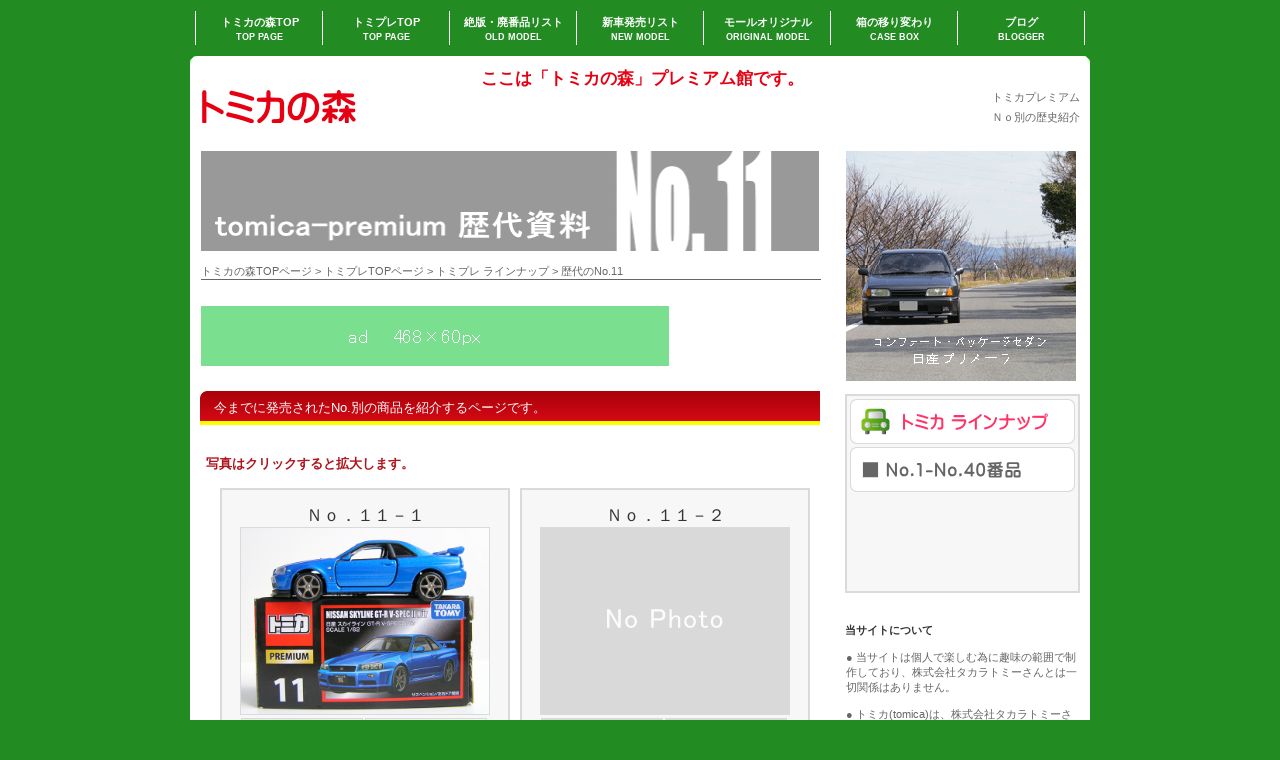

--- FILE ---
content_type: text/html
request_url: http://tomica.bosolife.net/tomica_premium-gallery011.html
body_size: 2884
content:
<!DOCTYPE HTML PUBLIC "-//W3C//DTD HTML 4.01 Transitional//EN" "http://www.w3.org/TR/html4/loose.dtd">
<html lang="ja">
<head>
<meta name="author" content="善">
<meta http-equiv="Content-Type" content="text/html; charset=Shift_JIS">
<meta http-equiv="Content-Style-Type" content="text/css">
<meta http-equiv="Content-Script-Type" content="text/javascript">
<meta name="Description" content="トミカプレミアム（No.11）の過去に発売されたモデルから新車までのラインナップを紹介しています。">
<meta name="Keywords" content="トミカプレミアム,新車,絶版,廃番,ミニカー,tomica,minicar">
<meta name="GENERATOR" content="JustSystems Homepage Builder Version 15.0.12.0 for Windows">
<title>トミプレの紹介 - No.11【トミカの森-プレミアム館】</title>
<link rel="stylesheet" href="hpbparts.css" type="text/css" id="hpbparts">
<link rel="stylesheet" href="container_2C_2c_top.css" type="text/css" id="hpbcontainer">
<link rel="stylesheet" href="main_2C_2c.css" type="text/css" id="hpbmain">
<link rel="stylesheet" href="user.css" type="text/css" id="hpbuser">
<!-- lightbox -->
<script type="text/javascript" src="js/prototype.js"></script>
<script type="text/javascript" src="js/scriptaculous.js?load=effects,builder"></script>
<script type="text/javascript" src="js/lightbox.js"></script>
<link rel="stylesheet" href="css/lightbox.css" type="text/css" media="screen">
<!-- lightboxここまで -->
<!-- Google-Analytics　start -->
<script>
  (function(i,s,o,g,r,a,m){i['GoogleAnalyticsObject']=r;i[r]=i[r]||function(){
  (i[r].q=i[r].q||[]).push(arguments)},i[r].l=1*new Date();a=s.createElement(o),
  m=s.getElementsByTagName(o)[0];a.async=1;a.src=g;m.parentNode.insertBefore(a,m)
  })(window,document,'script','//www.google-analytics.com/analytics.js','ga');

  ga('create', 'UA-44430268-1', 'bosolife.net');
  ga('send', 'pageview');

</script>
<!-- Google-Analytics end -->

</head>
<body id="hpb-template-02-03-01" class="hpb-layoutset-02">
<div id="hpb-skip"><a href="#hpb-title">本文へスキップ</a></div>
<!-- container -->
<div id="hpb-container">
  <!-- header -->
  <div id="hpb-header">
    <div id="hpb-headerMain">
      <h6>&nbsp;ここは「トミカの森」プレミアム館です。</h6>
    </div>
    <div id="hpb-headerLogo"><a href="index.html">トミカプレミアムの収集・新車発売・廃番・絶版情報の紹介サイトです。</a></div>
    <div id="hpb-headerExtra1">
      <p class="tel">トミカプレミアム</p>
      <p class="address">Ｎｏ別の歴史紹介</p>
    </div>
  </div>
  <!-- header end --><!-- inner -->
  <div id="hpb-inner">
    <!-- wrapper -->
    <div id="hpb-wrapper">
      <div>
        <p><img src="0140p/rogo-011.gif" width="618" height="100" alt="トミプレ・ヒストリーＮｏ．１１"></p>
      </div>
      <!-- page title -->
      <p class="normal"><a href="index.html">トミカの森TOPページ</a> &gt; <a href="tomica_premium-top.html">トミプレTOPページ</a> &gt; <a href="tomica_premium-lineup0140.html">トミプレ ラインナップ</a> &gt; 歴代のNo.11</p>
      <p><img src="620gray-line.gif"></p>
      <div id="nbanner">
　　　　　<p><img src="ad468.gif"></p>
　　　</div>
      <div id="hpb-title">
        <h2><span class="ja">&nbsp;今までに発売されたNo.別の商品を紹介するページです。</span></h2>
      </div>
      <h3><span class="ja">&nbsp;写真はクリックすると拡大します。</span></h3>

      <!-- page title end --><!-- main -->
      <div id="hpb-main">
        <div id="toppage-item">
　
　　　　　<!-- アイテムリスト１段目１．２列　ここから --->
          <div class="itemlist">
            <div class="item">
              <p class="no">Ｎｏ．１１－１</p>
              <a href="0140p/011-1a.jpg" rel="lightbox" title="日産 スカイライン GT-R V-SPECII Nur【サイド側】"><img src="0140p/011-1a.jpg" width="248" height="186" alt="サイドの写真"></a>
              <div class="itemdata2">
                <div class="itemdata3"><a href="0140p/011-1b.jpg" rel="lightbox" title="日産 スカイライン GT-R V-SPECII Nur【フロント側】"><img src="0140p/011-1b.jpg" width="120" height="90" alt="前側の写真"></a></div>
                <div class="itemdata3"><a href="0140p/011-1c.jpg" rel="lightbox" title="日産 スカイライン GT-R V-SPECII Nur【リア側】"><img src="0140p/011-1c.jpg" width="120" height="90" alt="後側の写真"></a></div>
              </div>
              <div class="itemdata">
                <h4>日産スカイラインGT-R V-SPECII Nur</h4>
                <h5>【発売期間】&nbsp;2016.02&nbsp;-&nbsp;現行品</h5>
                <h5>【発売時】&nbsp;初期箱&nbsp;/&nbsp;ベトナム製</h5>
                <h5>【新品価格】&nbsp;800円(税別)</h5>
                <h5>【備考】&nbsp;第三世代箱の発売品あり&nbsp;</h5>
              </div>
            </div>
            <div class="item">
              <p class="no">Ｎｏ．１１－２</p>
              <img src="No-photo248.gif" width="248" height="186" alt="サイドの写真">
              <div class="itemdata2">
                <div class="itemdata3"><img src="No-photo248.gif" width="120" height="90" alt="前側の写真"></div>
                <div class="itemdata3"><img src="No-photo248.gif" width="120" height="90" alt="後側の写真"></div>
              </div>
              <div class="itemdata">
                <h4>未発売</h4>
                <h5>【発売期間】&nbsp;----.--&nbsp;-&nbsp;----.--</h5>
                <h5>【発売時】&nbsp;-&nbsp;/&nbsp;-</h5>
                <h5>【新品価格】&nbsp;-</h5>
                <h5>【備考】&nbsp;-&nbsp;</h5>
              </div>
            </div>
          </div>
          <!-- アイテムリスト１段目１．２列　ここまで -->
        </div>
        <!-- item -->
        <hr>
        <div id="item">
           <div class="space10"><p><img src="ad336-280.gif"></p></div>
　　　　</div>
        <div id="item">
          <hr>
          <div id="pagetop"><a href="#hpb-container" title="このページの先頭へ">このページの先頭へ</a></div>
        </div>
        <!-- item end -->
      </div>
      <!-- main end -->
    </div>
    <!-- wrapper end --><!-- navi -->
    <div id="hpb-nav">
      <h3 class="hpb-c-index">ナビゲーション</h3>
      <ul>
        <li id="nav-toppage"><a href="index.html"><span class="ja">トミカの森TOP</span><span class="en">top&nbsp;page</span></a>
        <li id="nav-concept"><a href="tomica_premium-top.html"><span class="ja">トミプレTOP</span><span class="en">top&nbsp;page</span></a>
        <li id="nav-itemlist"><a href="tomica_premium-oldmodel.html"><span class="ja">絶版・廃番品リスト</span><span class="en">Old&nbsp;model</span></a>
        <li id="nav-company"><a href="tomica_premium-newmodel.html"><span class="ja">新車発売リスト</span><span class="en">New&nbsp;model</span></a>
        <li id="nav-recruit"><a href="tomica_premium-originallineup.html"><span class="ja">モールオリジナル</span><span class="en">original&nbsp;model</span></a>
        <li id="nav-access"><a href="tomica_premium-case-box.html"><span class="ja">箱の移り変わり</span><span class="en">Case&nbsp;box</span></a>
        <li id="nav-contactus"><a href="http://pri-mode.blogspot.jp/" target="_blank"><span class="ja">ブログ</span><span class="en">Blogger</span></a>
      </ul> 
    </div>
    <!-- navi end --><!-- aside -->
    <div id="hpb-aside">
      <p><img src="ad250.gif" width="230"></p>
      <div id="banner">
        <h3 class="hpb-c-index">サイドバナー</h3>
        <ul>
          <li><a href="#" id="banner-access">トミカラインナップ</a>
          <li><a href="tomica_premium-lineup0140.html" id="banner-netshop">No.1-No.40番品</a>
          <li><a href="#" id="banner-category0">No.41-No.80番品</a>
          <li><a href="#" id="banner-category0">No.81-No.120番品</a>
        </ul>
      </div>
      <div id="shopinfo">
        <h4>当サイトについて</h4>
　      <p>●&nbsp;当サイトは個人で楽しむ為に趣味の範囲で制作しており、株式会社タカラトミーさんとは一切関係はありません。</p>
　　　　<p>●&nbsp;トミカ(tomica)は、株式会社タカラトミーさんの登録商標です。</p>
      </div>
    </div>
    <!-- aside end -->
  </div>
  <!-- inner end --><!-- footer -->
  <div id="hpb-footer">
    <div id="hpb-footerExtra1">
      <h3 class="hpb-c-index">【トミカの森】トップページ</h3>
      <ul>
        <li><a href="https://tomica.bosolife.net/">【トミカの森】トップページ</a>
      </ul>
    </div>
    <div id="hpb-footerMain">
      <p>copyright(c)&nbsp;2018-2020&nbsp;トミカの森&nbsp;プレミアム館&nbsp;all&nbsp;rights&nbsp;reserved.</p>
      <p class="white">このサイトにある画像を許可なく無断使用することは御遠慮下さい。</p>
    </div>
  </div>
  <!-- footer end -->
</div>
<!-- container end --></body>
</html>

--- FILE ---
content_type: text/css
request_url: http://tomica.bosolife.net/container_2C_2c_top.css
body_size: 1323
content:
@charset "Shift_JIS";

/* 要素リセット */

body {
    margin: 0;
    padding: 0;
    text-align: center;
    font-size: 75%;
    font-family: 'メイリオ' ,Meiryo, 'ヒラギノ角ゴ Pro W3' , 'Hiragino Kaku Gothic Pro' , 'ＭＳ Ｐゴシック' , 'Osaka' ,sans-serif;
    color: #666666; /* 標準文字色 */
    background-color: #228B22;
    background-image : url(bg_2C.png);
    background-repeat: repeat-x;
}

/* Safari用ハック 文字サイズ調整 */
/*\*/
html:\66irst-child body {
    font-size: 70%;
}
/* end */

img {
    border-top: 0;
    border-right: 0;
    border-bottom: 0;
    border-left: 0;
}

/*--------------------------------------------------------
  レイアウト設定
--------------------------------------------------------*/

#hpb-container {
    width: 900px;
    margin-top: -1px;
    margin-right: auto;
    margin-bottom: 0;
    margin-left: auto;
    position: relative;
    padding-bottom: 30px;
}

#hpb-header {
    width: 900px;
    height: 65px;
    margin: 0;
    padding-top: 71px;
    padding-right: 0;
    padding-bottom: 0;
    padding-left: 0;
    overflow: hidden;
    background-image : url(headerBg_2C.png);
    background-position: bottom left;
    background-repeat: no-repeat;
}


#hpb-header:after {
    content: ".";
    clear: both;
    height: 0;
    display: block;
    visibility: hidden;
}

#hpb-footer {
    clear: both;
    margin: 0;
    padding: 0;
}

#hpb-inner {
    position: relative;
    margin: 0;
    padding-top: 0;
    padding-right: 10px;
    padding-bottom: 30px;
    padding-left: 10px;
    background-color: #ffffff;
    zoom: 1;
}

.hpb-layoutset-01 #hpb-inner {
    padding-top: 277px;
}

.hpb-layoutset-02 #hpb-inner {
    padding-top: 15px;
}

#hpb-inner:after {
    content: ".";
    clear: both;
    height: 0;
    display: block;
    visibility: hidden;
}

#hpb-wrapper {
    width: 620px;
    float: left;
}

.hpb-layoutset-01 #hpb-wrapper {
}

.hpb-layoutset-02 #hpb-wrapper {
}

#hpb-title {
    margin: 0;
}

.hpb-layoutset-01 #hpb-title {
    position: absolute;
    top: 0px;
    left: 0;
}

#hpb-main {
}

.hpb-layoutset-01 #hpb-main {
}

.hpb-layoutset-02 #hpb-main {
}

#hpb-aside {
    width: 235px;
    float: right;
}

.hpb-layoutset-01 #hpb-aside {
    padding: 0;
}

.hpb-layoutset-02 #hpb-aside {
    padding: 0;
}

/* バナー */

#banner {
    margin-top: -1px;
    margin-bottom: 0;
    margin-left: 0;
    margin-right: 0;
    padding-top: 0;
    padding-right: 0;
    padding-bottom: 29px;
    padding-left: 0;
}

.hpb-layoutset-01 #banner {
    width: 231px;
}

.hpb-layoutset-02 #banner {
    width: 231px;
}

/* ナビゲーション */

#hpb-nav {
    position: absolute;
    left: 0;
    width: 889px;
    height: 56px;
    padding-top: 0;
    padding-right: 5px;
    padding-bottom: 0;
    padding-left: 6px;
    overflow: hidden;
    background-image : url(navBg_2C_01.png);
    background-repeat: no-repeat;
}

.hpb-layoutset-01 #hpb-nav {
    top: -136px;
}

.hpb-layoutset-02 #hpb-nav {
    top: -136px;
}

/*--------------------------------------------------------
  デザイン設定
--------------------------------------------------------*/
/* コンテンツ配置領域 */
/* トップページメインイメージ */

.hpb-layoutset-01 #hpb-title h2 {
    width: 900px;
    height: 247px;
    margin-top: 0;
    margin-bottom: 0;
    margin-left: 0px;
    margin-right: 0px;
    background-image : url(mainimg_2C.png);
    background-repeat: no-repeat;
    text-align: left;
    text-indent: -9999px;
    overflow: hidden;
    border-top-width: 1px;
    border-top-style: solid;
    border-top-color: #AF131B;
    border-bottom-width: 1px;
    border-bottom-style: solid;
    border-bottom-color: #AF131B;
}

/*--------------------------------------------------------
  共通パーツデザイン設定
--------------------------------------------------------*/

.hpb-layoutset-01 #toppage {
}

/* ナビゲーション */

#hpb-nav ul {
    width: 889px;
    display: block;
    margin-top: 0;
    margin-right: auto;
    margin-bottom: 0;
    margin-left: auto;
    padding: 0;
    list-style-type: none;
    overflow: hidden;
}

#hpb-nav ul:after {
    content: ".";
    clear: both;
    height: 0;
    display: block;
    visibility: hidden;
}

#hpb-nav li {
    margin: 0;
    width: 127px;
    float: left;
    overflow: hidden;
}

#hpb-nav li a {
    width: 127px;
    height: 56px;
    padding-top: 12px;
    padding-right: 0;
    padding-bottom: 0;
    padding-left: 0;
    background-image : url(navItemBg_2C_01.png);
    background-position: 0px 10px;
    background-repeat: no-repeat;
    display: block;
}

#hpb-nav li a:hover {
    background-image : url(navItemBg_2C_01-on.png);
    background-position: 0px 10px;
    background-repeat: no-repeat;
    display: block;
}

#hpb-nav li span.ja {
    display: block;
    line-height: 18px;
    font-weight: bold;
}

#hpb-nav li span.en {
    display: block;
    line-height: 12px;
    font-size: 0.83em;
    font-weight: bold;
    text-transform: uppercase;
}

#hpb-nav a:link {
    color: #ffffff;
    text-decoration: none;
}
#hpb-nav a:visited {
    color: #ffffff;
    text-decoration: none;
}
#hpb-nav a:hover {
    color: #ffffff;
    text-decoration: none;
}
#hpb-nav a:active {
    color: #ffffff;
    text-decoration: none;
}



--- FILE ---
content_type: text/css
request_url: http://tomica.bosolife.net/main_2C_2c.css
body_size: 3376
content:
@charset "Shift_JIS";

/*--------------------------------------------------------
  共通レイアウトパーツ設定
--------------------------------------------------------*/
/* ヘッダー内パーツ */

#hpb-headerMain {
    margin: 0;
}

#hpb-headerMain h1 {
    margin: 0;
    padding-top: 0;
    padding-right: 0;
    padding-bottom: 5px;
    padding-left: 10px;
    text-align: left;
    font-weight: normal;
    line-height: 12px;
    font-size : 1em;
}

#hpb-headerLogo {
    width: 400px;
    float: left;
}

#hpb-headerLogo a {
    width: 400px;
    height: 36px;
    display: block;
    margin-top: 0;
    margin-right: 0;
    margin-bottom: 0;
    margin-left: 10px;
    padding: 0;
    text-align: left;
    text-indent: -9999px;
    overflow: hidden;
    background-image : url(logo_2C.png);
    background-position: top left;
    background-repeat: no-repeat;
}

#hpb-headerExtra1 {
    width: 400px;
    margin: 0;
    padding: 0;
    float: right;
}

#hpb-headerExtra1 p.tel {
    /* 電話番号の文字設定 */
    margin: 0;
    padding-top: 0;
    padding-right: 10px;
    padding-bottom: 0;
    padding-left: 0;
    line-height: 20px;
    text-align: right;
}

#hpb-headerExtra1 p.tel span {
    /* 電話番号の「TEL」文字設定 */
    margin: 0;
    padding-top: 0;
    padding-right: 10px;
    padding-bottom: 0;
    padding-left: 0;
    line-height: 20px;
}

#hpb-headerExtra1 p.address {
    /* 住所文字設定 */
    margin: 0;
    padding-top: 0;
    padding-right: 10px;
    padding-bottom: 0;
    padding-left: 0;
    line-height: 20px;
    text-align: right;
}

#hpb-headerExtra2 {
}

/* フッター内パーツ */

#hpb-footerExtra1 {
    width: 900px;
    margin-top: 0;
    margin-right: auto;
    margin-bottom: 0;
    margin-left: auto;
    padding-top: 0px;
    padding-right: 0;
    padding-bottom: 10px;
    padding-left: 0;
    background-color: #ffffff;
}

#hpb-footerExtra1:after {
    content: ".";
    clear: both;
    height: 0;
    display: block;
    visibility: hidden;
}

#hpb-footerExtra1 ul {
    margin: 0;
    padding-top: 0;
    padding-right: 0;
    padding-bottom: 0;
    padding-left: 10px;
    list-style-type: none;
    text-align: left;
    background-color: #ffffff;
}

#hpb-footerExtra1 li {
    /* フッターナビ設定 */
    margin: 0;
    padding-top: 0;
    padding-right: 15px;
    padding-bottom: 0;
    padding-left: 15px;
    background-color: #ffffff;
    line-height: 24px;
    border-top-width: 1px;
    border-top-style: solid;
    border-top-color: #ebebeb;
    border-right-width: 1px;
    border-right-style: solid;
    border-right-color: #ebebeb;
    border-bottom-width: 1px;
    border-bottom-style: solid;
    border-bottom-color: #ebebeb;
    border-left-width: 1px;
    border-left-style: solid;
    border-left-color: #ebebeb;
    float: left;
}

#hpb-footerExtra1 li a:link {
    color: #666666;
    text-decoration: none;
}
#hpb-footerExtra1 li a:visited {
    color: #666666;
    text-decoration: none;
}
#hpb-footerExtra1 li a:hover {
    color: #E40012;
    text-decoration: none;
}
#hpb-footerExtra1 li a:active {
    color: #666666;
    text-decoration: none;
}

#hpb-footerMain {
    width: 900px;
    margin-top: 0;
    margin-right: auto;
    margin-bottom: 0;
    margin-left: auto;
    height: 35px;
    background-image : url(footerBg_2C.png);
    background-position: bottom left;
    background-repeat: no-repeat;
}

#hpb-footerMain p {
    /* コピーライト文字設定 */
    margin: 0;
    padding-top: 0;
    padding-right: 0;
    padding-bottom: 0;
    padding-left: 0;
    line-height: 35px;
    text-align: center;
}

#hpb-footerLogo {
}

#hpb-footerExtra2 {
}

/* サイドブロック内パーツ */
/* バナー */

#banner ul {
    width: 100%;
    margin: 0;
    padding-top: 3px;
    padding-right: 0;
    padding-bottom: 0;
    padding-left: 0;
    list-style-type: none;
    border-top-width: 2px;
    border-top-style: solid;
    border-top-color: #dadada;
    border-right-width: 2px;
    border-right-style: solid;
    border-right-color: #dadada;
    border-bottom-width: 2px;
    border-bottom-style: solid;
    border-bottom-color: #dadada;
    border-left-width: 2px;
    border-left-style: solid;
    border-left-color: #dadada;
    background-color: #f7f7f7;
}

#banner li {
    display: block;
    width: 225px;
    margin-top: 0;
    margin-right: auto;
    margin-left: auto;
    margin-bottom: 3px;
}

#banner li a {
    display: block;
    width: 225px;
    height: 45px;
    text-align: left;
    text-indent: -9999px;
    overflow: hidden;
}

#banner a#banner-access {
    /* アクセスバナー */
    background-image : url(banner-access_2C.png);
    background-position: top left;
    background-repeat: no-repeat;
}

#banner a#banner-netshop {
    /* ネットショップ */
    background-image : url(banner-netshop_2C.png);
    background-position: top left;
    background-repeat: no-repeat;
}

#banner a#banner-category1 {
    /* 商品カテゴリ1 */
    background-image : url(banner-category1_2C.png);
    background-position: top left;
    background-repeat: no-repeat;
}

#banner a#banner-category2 {
    /* 商品カテゴリ2 */
    background-image : url(banner-category2_2C.png);
    background-position: top left;
    background-repeat: no-repeat;
}

#banner a#banner-category3 {
    /* 商品カテゴリ3 */
    background-image : url(banner-category3_2C.png);
    background-position: top left;
    background-repeat: no-repeat;
}

#banner a#banner-category4 {
	/* 商品カテゴリ4 */
	background-image: url(banner-category4_2C.png);
	background-position: center center;
	background-repeat: no-repeat;
}

#banner a#banner-category5 {
	/* 商品カテゴリ5 */
	background-image: url(banner-category9.png);
	background-position: center center;
	background-repeat: no-repeat;
}

#banner a#banner-category
/* 店舗情報 */

#shopinfo {
    width: 211px;
    margin-top: 0;
    margin-right: 0;
    margin-bottom: 15px;
    margin-left: 0;
    padding-top: 10px;
    padding-right: 10px;
    padding-bottom: 10px;
    padding-left: 10px;
    border-top-width: 2px;
    border-top-style: solid;
    border-top-color: #dadada;
    border-right-width: 2px;
    border-right-style: solid;
    border-right-color: #dadada;
    border-bottom-width: 2px;
    border-bottom-style: solid;
    border-bottom-color: #dadada;
    border-left-width: 2px;
    border-left-style: solid;
    border-left-color: #dadada;
    background-color: #f7f7f7;
}

#shopinfo h3 {
    height: 1px;
    margin: 0;
    padding: 0;
    overflow: hidden;
    text-align: left;
    text-indent: -9999px;
}

#shopinfo h3 span.en {
}

#shopinfo h4 {
    margin-top: 0;
    margin-right: 0;
    margin-bottom: 0;
    margin-left: 0;
    padding: 0;
    text-align: left;
    color: #333333;
    font-size: 1em;
    line-height: 16px;
    font-weight: bold;
}

#shopinfo p {
    margin: 0;
    padding-top: 0;
    padding-right: 0.1em;
    padding-bottom: 0;
    padding-left: 0.1em;
    line-height: 1.4;
    text-align: left;
}

/*--------------------------------------------------------
  ナビゲーションデザイン設定
--------------------------------------------------------*/


/*--------------------------------------------------------
  基本パーツデザイン設定
--------------------------------------------------------*/

#hpb-skip {
    /* ヘッダースキップの非表示 */
    height: 1px;
    margin: 0;
    padding: 0;
    overflow: hidden;
    text-align: left;
    text-indent: -9999px;
}

p {
    margin-top: 0;
    margin-right: 0;
    margin-bottom: 1.2em;
    margin-left: 0;
    padding-top: 0;
    padding-right: 0.1em;
    padding-bottom: 0;
    padding-left: 0.1em;
    line-height: 1.4;
    text-align: left;
}

p.large {
    margin-top: 0.5em;
    margin-right: 0;
    margin-bottom: 1em;
    margin-left: 0;
    padding-top: 0;
    padding-right: 0.1em;
    padding-bottom: 0;
    padding-left: 0.1em;
    line-height: 1.4;
    text-align: left;
}

p.indent {
    padding-left: 15px;
}

.left {
    float: left;
}
.right {
    float: right;
}

p.white {
    color: #ffffff;
}


/* リンク文字色 */
a:link {
    color: #666666;
    text-decoration: none;
}
a:visited {
    color: #666666;
    text-decoration: none;
}
a:hover {
    color: #af131b;
    text-decoration: underline;
}
a:active {
    color: #af131b;
    text-decoration: none;
}

hr {
    height: 1px;
    clear: both;
    border-top-width: 1px;
    border-top-style: none;
    border-right-width: 1px;
    border-right-style: none;
    border-bottom-width: 1px;
    border-bottom-style: none;
    border-left-width: 1px;
    border-left-style: none;
}

.hpb-layoutset-02 h2 {
    width: 620px;
    height: 34px;
    margin-top: 0;
    margin-right: 0;
    margin-bottom: 15px;
    margin-left: 0;
    padding-top: 0;
    padding-right: 0;
    padding-left: 0;
    padding-bottom: 0;
    background-image : url(topTitleBg_2C.png);
    background-position: top left;
    background-repeat: no-repeat;
    line-height: 34px;
    font-size: 1.17em;
    color: #ffffff;
    font-weight: normal;
    text-align: left;
}

.hpb-layoutset-02 h2 span.ja {
    padding-top: 0;
    padding-right: 0;
    padding-left: 10px;
    padding-bottom: 0;
}

.hpb-layoutset-02 h2 span.en {
    padding-top: 0;
    padding-right: 0;
    padding-left: 10px;
    padding-bottom: 0;
    text-transform: uppercase;
}

#hpb-wrapper h3 {
    margin: 0;
    padding-top: 15px;
    padding-right: 0;
    padding-bottom: 3px;
    padding-left: 2px;
    text-align: left;
    color: #AF131B;
    font-size: 1.17em;
}

h3.hpb-c-index {
    height: 1px;
    margin: 0;
    padding: 0;
    overflow: hidden;
    text-align: left;
    text-indent: -9999px;
    background: none;
}

h4 {
    margin-top: 0;
    margin-right: 0;
    margin-bottom: 0;
    margin-left: 0;
    padding: 0;
    background-image: none;
    text-align: left;
    color: #E60012;
    font-size: 1.2em;
    line-height: 16px;
    font-weight: bold;
}

h5 {
    margin-top: 0;
    margin-right: 0;
    margin-bottom: 0;
    margin-left: 0;
    padding: 0;
    background-image: none;
    text-align: left;
    color: #333333;
    font-size: 1em;
    line-height: 16px;
    font-weight: bold;
}

h6 {
    margin-top: 0;
    margin-right: 0;
    margin-bottom: 0;
    margin-left: 0;
    padding: 0;
    background-image: none;
    text-align: center;
    color: #E60012;
    font-size: 1.5em;
    line-height: 16px;
    font-weight: bold;
}

table {
    margin-top: 0;
    margin-right: auto;
    margin-bottom: 0;
    margin-left: 0;
    border-collapse: collapse;
    border-top-width: 1px;
    border-top-style: solid;
    border-top-color: #cccccc;
    border-left-width: 1px;
    border-left-style: solid;
    border-left-color: #cccccc;
}

table th {
    padding-top: 8px;
    padding-right: 15px;
    padding-bottom: 8px;
    padding-left: 8px;
    text-align: left;
    font-weight: normal;
    background-color: #eeeeee;
    border-right-width: 1px;
    border-right-style: solid;
    border-right-color: #cccccc;
    border-bottom-width: 1px;
    border-bottom-style: solid;
    border-bottom-color: #cccccc;
}

table td {
    padding-top: 8px;
    padding-right: 15px;
    padding-bottom: 8px;
    padding-left: 8px;
    text-align: left;
    border-right-width: 1px;
    border-right-style: solid;
    border-right-color: #cccccc;
    border-bottom-width: 1px;
    border-bottom-style: solid;
    border-bottom-color: #cccccc;
}

/* フォームパーツ設定 */
input.button {
    margin-top: 15px;
    margin-right: auto;
    margin-bottom: 15px;
    margin-left: auto;
}

textarea {
    width: 400px;
    height: 200px;
}

input.l {
    width: 400px;
}
input.m {
    width: 250px;
}
input.s {
    width: 150px;
}

/* メインコンテンツ内基本パーツ */

#hpb-main ul {
    margin-top: 0;
    margin-right: 0;
    margin-bottom: 15px;
    margin-left: 0;
    padding: 0;
    list-style-type: none;
}

#hpb-main ul li {
    padding-top: 5px;
    padding-right: 0;
    padding-bottom: 5px;
    padding-left: 28px;
    background-image : url(point_2C.png);
    background-position: 10px 6px;
    background-repeat: no-repeat;
    text-align: left;
    line-height: 1.4;
    border-bottom-width: 1px;
    border-bottom-style: solid;
    border-bottom-color: #999999;
}

#hpb-main dl {
    margin-top: 0;
    margin-right: 0;
    margin-bottom: 15px;
    margin-left: 0;
    padding: 0;
}

#hpb-main dt {
    float: left;
    margin: 0;
    padding-top: 5px;
    padding-right: 0;
    padding-bottom: 5px;
    padding-left: 28px;
    background-image : url(point_2C.png);
    background-position: 10px 5px;
    background-repeat: no-repeat;
    text-align: left;
    line-height: 16px;
    min-height: 16px;
    font-weight: normal;
    width: 170px !important;
    color: #E60012;
}

#hpb-main dd {
    margin: 0;
    padding-top: 5px;
    padding-right: 0;
    padding-bottom: 5px;
    padding-left: 198px;
    text-align: left;
    line-height: 16px;
    min-height: 16px;
    border-bottom-width: 1px;
    border-bottom-style: solid;
    border-bottom-color: #999999;
}

*:first-child + html #hpb-main dd {
    /* for IE7 */
    padding-left: 10px;
    min-height: 20px;
}

* html #hpb-main dd {
    /* for IE6 */
    padding-left: 0px;
    height: 20px;
}

#hpb-main dl:after {
    content: ".";
    clear: both;
    height: 0;
    display: block;
    visibility: hidden;
}

#hpb-main img {
    margin-top: 0;
    margin-right: 0;
    margin-bottom: 15px;
    margin-left: 0;
}

#hpb-main img.left {
    margin-top: 0;
    margin-right: 20px;
    margin-bottom: 15px;
    margin-left: 0;
    float: left;
}

#hpb-main img.right {
    margin-top: 0;
    margin-right: 0;
    margin-bottom: 15px;
    margin-left: 20px;
    float: left;
}

#pagetop {
    margin-top: 10px;
    margin-right: 0;
    margin-bottom: 0;
    margin-left: 0;
    padding-top: 15px;
    padding-left: 5px;
    padding-bottom: 15px;
    padding-right: 5px;
    text-align: left;
}

#pagetop a {
    /* 先頭に戻るボタンの左右設定 */
    display: block;
    width: 130px;
    height: 16px;
    background-image : url(returnTop_2C.png);
    background-position: top left;
    background-repeat: no-repeat;
    text-align: left;
    text-indent: -9999px;
    overflow: hidden;
}

/* トップページ デザイン定義 */

#hpb-wrapper #toppage-item h3 {
    width: 620px;
    height: 34px;
    margin: 0;
    padding-top: 15px;
    padding-right: 0;
    padding-left: 0;
    padding-bottom: 15px;
    background-image : url(topTitleBg_2C.png);
    background-position: 0px 15px;
    background-repeat: no-repeat;
    font-size: 1.17em;
    line-height: 34px;
    color: #ffffff;
    font-weight: bold;
}

#hpb-wrapper #toppage-item h3 span.en {
    padding-top: 0;
    padding-right: 0;
    padding-left: 10px;
    padding-bottom: 0;
    text-transform: uppercase;
}

#hpb-wrapper #toppage-item h3 span.ja {
    padding-top: 0;
    padding-right: 0;
    padding-left: 10px;
    padding-bottom: 0;
}

#hpb-wrapper #toppage-item .itemlist {
    width: 600px;
    margin-top: 0;
    margin-right: 0;
    margin-bottom: 0;
    margin-left: auto;
}

#hpb-wrapper #toppage-item .itemlist:after {
    content: ".";
    clear: both;
    height: 0;
    display: block;
    visibility: hidden;
}

#hpb-wrapper #toppage-item .itemlist .item {
    width: 276px;
    margin-top: 0;
    margin-right: 10px;
    margin-bottom: 15px;
    margin-left: 0px;
    padding-top: 18px;
    padding-right: 5px;
    padding-bottom: 18px;
    padding-left: 5px;
    border-top-width: 2px;
    border-top-style: solid;
    border-top-color: #dadada;
    border-right-width: 2px;
    border-right-style: solid;
    border-right-color: #dadada;
    border-bottom-width: 2px;
    border-bottom-style: solid;
    border-bottom-color: #dadada;
    border-left-width: 2px;
    border-left-style: solid;
    border-left-color: #dadada;
    background-color: #f7f7f7;
    float: left;
}

#hpb-wrapper #toppage-item .itemlist .item img {
    margin: 0;
    border-top-width: 1px;
    border-top-style: solid;
    border-top-color: #dadada;
    border-right-width: 1px;
    border-right-style: solid;
    border-right-color: #dadada;
    border-bottom-width: 1px;
    border-bottom-style: solid;
    border-bottom-color: #dadada;
    border-left-width: 1px;
    border-left-style: solid;
    border-left-color: #dadada;
}

#hpb-wrapper #toppage-item .itemlist .item .itemdata {
    width: 250px;
    margin-top: 0;
    margin-right: auto;
    margin-bottom: 0;
    margin-left: auto;
}

#hpb-wrapper #toppage-item .itemlist .item .itemdata h4 {
    margin: 0;
    padding-top: 5px;
    padding-right: 0;
    padding-bottom: 5px;
    padding-left: 18px;
    background-image : url(point2_2C.png);
    background-position: 6px 8px;
    background-repeat: no-repeat;
    color: #333333;
    text-align: left;
    line-height: 1.2;
    font-weight: bold;
}

#hpb-wrapper #toppage-item .itemlist .item .itemdata h5 {
    margin: 0;
    padding-top: 0;
    padding-right: 0;
    padding-bottom: 5px;
    padding-left: 0;
    color: #E60012;
    text-align: right;
    line-height: 1.2;
    font-weight: bold;
}

#hpb-wrapper #toppage-item .itemlist .item .itemdata p {
    margin: 0;
    padding: 0;
    line-height: 1.2;
    text-align: left;
}

#hpb-wrapper #toppage-news h3 {
    width: 620px;
    height: 34px;
    margin: 0;
    padding-top: 15px;
    padding-right: 0;
    padding-left: 0;
    padding-bottom: 5px;
    background-image : url(topTitleBg_2C.png);
    background-position: 0px 15px;
    background-repeat: no-repeat;
    font-size: 1.17em;
    line-height: 34px;
    color: #ffffff;
    font-weight: bold;
}

#hpb-wrapper #toppage-news h3 span.en {
    padding-top: 0;
    padding-right: 0;
    padding-left: 10px;
    padding-bottom: 0;
    text-transform: uppercase;
}

#hpb-wrapper #toppage-news h3 span.ja {
    padding-top: 0;
    padding-right: 0;
    padding-left: 10px;
    padding-bottom: 0;
}

/* アクセスページ デザイン定義 */

#access {
    text-align: left;
}

/* 商品紹介ページ デザイン定義 */

#item .itemlist {
    width: 600px;
    margin-top: 0;
    margin-right: 0;
    margin-bottom: 0;
    margin-left: auto;
}

#item .itemlist:after {
    content: ".";
    clear: both;
    height: 0;
    display: block;
    visibility: hidden;
}

#item .itemlist .item {
    width: 178px;
    margin-top: 0;
    margin-right: 20px;
    margin-bottom: 15px;
    margin-left: 0;
    padding-top: 9px;
    padding-right: 0;
    padding-bottom: 9px;
    padding-left: 0;
    border-top-width: 1px;
    border-top-style: solid;
    border-top-color: #dadada;
    border-right-width: 1px;
    border-right-style: solid;
    border-right-color: #dadada;
    border-bottom-width: 1px;
    border-bottom-style: solid;
    border-bottom-color: #dadada;
    border-left-width: 1px;
    border-left-style: solid;
    border-left-color: #dadada;
    background-color: #f7f7f7;
    float: left;
}

#item .itemlist .item img {
    margin: 0;
    border-top-width: 1px;
    border-top-style: solid;
    border-top-color: #dadada;
    border-right-width: 1px;
    border-right-style: solid;
    border-right-color: #dadada;
    border-bottom-width: 1px;
    border-bottom-style: solid;
    border-bottom-color: #dadada;
    border-left-width: 1px;
    border-left-style: solid;
    border-left-color: #dadada;
}

#item .itemlist .item .itemdata {
    width: 160px;
    margin-top: 0;
    margin-right: auto;
    margin-bottom: 0;
    margin-left: auto;
}

#item .itemlist .item .itemdata h4 {
    margin: 0;
    padding-top: 5px;
    padding-right: 0;
    padding-bottom: 5px;
    padding-left: 18px;
    background-image : url(point2_2C.png);
    background-position: 6px 8px;
    background-repeat: no-repeat;
    color: #333333;
    text-align: left;
    line-height: 1.2;
    font-weight: bold;
}

#item .itemlist .item .itemdata h5 {
    margin: 0;
    padding-top: 0;
    padding-right: 0;
    padding-bottom: 5px;
    padding-left: 0;
    color: #E60012;
    text-align: right;
    line-height: 1.2;
    font-weight: bold;
}

#item .itemlist .item .itemdata p {
    margin: 0;
    padding: 0;
    line-height: 1.2;
    text-align: left;
}

#item #nbanner {
    width: 600px;
    margin-top: 0;
    margin-right: auto;
    margin-bottom: 0;
    margin-left: auto;
    padding-top: 15px;
    padding-right: 0;
    padding-bottom: 15px;
    padding-left: 0;
}

#item #nbanner a {
    width: 600px;
    height: 45px;
    display: block;
    text-align: left;
    text-indent: -9999px;
    overflow: hidden;
    background-image : url(banner-netshop2_2C.png);
    background-position: top left;
    background-repeat: no-repeat;
}


#toppage-item .itemlist .item .itemdata h4 {
    margin: 0;
    padding-top: 5px;
    padding-right: 0;
    padding-bottom: 5px;
    padding-left: 5px;
    background-image : url(point2_2C.png);
    background-position: 6px 8px;
    background-repeat: no-repeat;
    color: #333333;
    text-align: left;
    line-height: 1.2;
    font-weight: normal;
}

/* トミカNo01-No160リンクリスト */

.tomika-no ul{
	margin: 0; 
padding: 0; 
list-style-type:none;
}

.tomika-no li{
	 
display: inline; 
padding: 0; 
margin: 0; 
float: left;
}

.tomika-no a{
	display: block; 
border: 1px solid #474655;
background-color: #ffffff;
font-size: small;
padding: 3px;
text-decoration: none;
color: #333;
width: 70px; 
margin: 1px;
text-align: center;
}

.tomika-no a:hover{
	background-color: #af131b;
color: #ffffff;
}

.space{
	clear:left;
}

.space10{
 clear: both;
 margin : 25px 5px;
}

/* 新車・廃盤リスト用 */

.list-date p{
 text-align:center;
 margin: 2px 5px 2px 2px;
}

.list-left p{
 text-align:left;
 margin: 2px 5px 2px 2px;
}

.list-right p{
 text-align:left;
 margin: 2px 5px 2px 2px;
}

.list-date{
 float: left;
 background-color: #ffc0cb;
 width : 70px;
 margin: 2px 5px 2px 2px;
}

.list-left{
	float: left;
	background-color: #b0c4de;
	width: 264px;
	margin-top: 2px;
	margin-right: 5px;
	margin-bottom: 2px;
	margin-left: 2px;
}

.list-right{
	float: left;
	background-color: #b0c4de;
	width: 264px;
	margin-top: 2px;
	margin-right: 2px;
	margin-bottom: 2px;
	margin-left: 5px;
}

.normal {
    margin-top: 0;
    margin-right: 0;
    margin-bottom: 0;
    margin-left: 0;
    padding-top: 0;
    padding-right: 0.1em;
    padding-bottom: 0;
    padding-left: 0.1em;
    line-height: 1.4em;
    text-align: left;
}

.frat {
    margin-top: 0;
    margin-right: 0;
    margin-bottom: 0;
    margin-left: 0;
    padding-top: 0;
    padding-right: 0.1em;
    padding-bottom: 0;
    padding-left: 0.1em;
    text-align: left;
}

.tbox{
 background-color: #e6e6fa;
 width : 605px;
 height: 260px;
 margin: 5px 5px 5px 5px;
 border: solid 1px #999999;
}

.tbox-left{
 float: left;
 width: 320px;
 height: 240px;
 padding: 5px 5px 5px 5px;
 margin: 5px 5px 5px 5px;
}

.tbox-right{
 float: left;
 text-align:left;
 width : 240px;
 height: 240px;
 padding: 5px 5px 5px 5px;
 margin: 5px 5px 5px 5px;
}

/* 短命・長寿モデル用 Pタグ指定ここから*/
.tbox-right p{
 color: #0000ff;
 text-align: left;
 line-height: 1.2;
 font-weight: normal;
 padding: 0px;
 margin: 5px 5px 5px 5px;
}

p.bk {
 color: #333333;
 font-size: 120%;
 text-align: left;
 line-height: 1.2;
 font-weight: normal;
 padding: 0px;
 margin: 5px 5px 5px 0px;
}
/* 短命・長寿モデル用 Pタグ指定ここまで*/

.i-list {
    text-align: center;
    color: #E60012;
    font-size: 1em;
    line-height: 16px;
    font-weight: bold;
}

.itemdata2 {
    width: 250px;
    margin-top: 3px;
    margin-right: auto;
    margin-bottom: 3px;
    margin-left: auto;
    padding: 0;
}

.itemdata3 {
    width: 124px;
    margin-top: 0;
    margin-right: auto;
    margin-bottom: 5px;
    margin-left: auto;
    padding: 0;
    float: left;
}

/* No別の商品紹介ページ用 h4 h5 */

p.no {
    font-size: 150%;
    color: #333333;
    line-height: 1.0;
    font-weight: normal;
    text-align:center;
    padding: 0px 0px 3px 0px;
    margin: 0;
}

#hpb-main #toppage-item .itemlist .item .itemdata h4 {
    margin: 0;
    padding-top: 5px;
    padding-right: 0;
    padding-bottom: 5px;
    padding-left: 5px;
    background-image : url(point2_2C.png);
    background-position: 6px 8px;
    background-repeat: no-repeat;
    color: #E60012;
    text-align: left;
    line-height: 1.2;
    font-weight: normal;
}

#hpb-main #toppage-item .itemlist .item .itemdata h5 {
    margin: 0;
    padding-top: 0;
    padding-right: 0;
    padding-bottom: 5px;
    padding-left: 0;
    color: #333333;
    text-align: right;
    line-height: 1.2;
    font-weight: normal;
}

/* トミカのＢＥＳＴギミックページ用  */

.tbox3{
 background-color: #e6e6fa;
 width : 605px;
 height: 378px;
 margin: 5px 5px 5px 5px;
 border: solid 1px #999999;
}

.tbox3-left{
 float: left;
 width: 320px;
 height: 358px;
 padding: 5px;
 margin: 5px;
}

#concept .tbox3-left img {
 border-color: #ffffff;
 padding: 0px;
 margin: 2px;
}

.tbox3-right{
 float: left;
 text-align:left;
 width : 240px;
 height: 358px;
 padding: 5px;
 margin: 5px;
}

#concept .tbox3-right ul {
    margin-top: 0;
    margin-right: 0;
    margin-bottom: 5px;
    margin-left: 0;
    padding: 0;
    list-style-type: none;
}

#concept .tbox3-right ul li {
    padding-top: 5px;
    padding-right: auto;
    padding-bottom: 5px;
    padding-left: 5px;
    background-image : url(point_2C.png);
    background-position: 10px 6px;
    background-repeat: no-repeat;
    text-align: left;
    font-size: 0.9em;
    line-height: 1.6;
    border-bottom-width: 1px;
    border-bottom-style: solid;
    border-bottom-color: #777777;
}

/* トミカのＢＥＳＴギミックページ用  */

.tbox3{
 background-color: #e6e6fa;
 width : 605px;
 height: 378px;
 margin: 5px 5px 5px 5px;
 border: solid 1px #999999;
}

.tbox3-left{
 float: left;
 width: 320px;
 height: 358px;
 padding: 5px;
 margin: 5px;
}

#concept .tbox3-left img {
 border-color: #ffffff;
 padding: 0px;
 margin: 2px;
}

.tbox3-right{
 float: left;
 text-align:left;
 width : 240px;
 height: 358px;
 padding: 5px;
 margin: 5px;
}

#concept .tbox3-right ul {
    margin-top: 0;
    margin-right: 0;
    margin-bottom: 5px;
    margin-left: 0;
    padding: 0;
    list-style-type: none;
}

#concept .tbox3-right ul li {
    padding-top: 5px;
    padding-right: auto;
    padding-bottom: 5px;
    padding-left: 5px;
    background-image : url();
    background-position: 10px 1px;
    background-repeat: no-repeat;
    text-align: left;
    font-size: 1.1em;
    line-height: 1.6;
    border-bottom-width: 1px;
    border-bottom-style: solid;
    border-bottom-color: #777777;
}


--- FILE ---
content_type: text/css
request_url: http://tomica.bosolife.net/user.css
body_size: 345
content:
@charset "Shift_JIS";

/*--------------------------------------------------------
  フルCSSプロフェッショナルテンプレート部品設定
--------------------------------------------------------*/

.hpb-parts-cnt-style {
    border-color: #dadada;
}

.hpb-parts-hl-style {
    padding: 0.5em 0.2em !important;
    margin: 0.5em 0px !important;
    border-color: #af131b;
}

.hpb-parts-cbox-style {
    border-color: #dadada;
}

.hpb-parts-hr-style {
    border-color: #af131b;
}

.hpb-parts-pbox-style {
    background-color: #f7f7f7;
    border-color: #dadada;
}
.hpb-parts-pbox-style h4 {
    padding: 0px !important;
}
.hpb-parts-pbox-style img {
    margin-bottom: 0px !important;
    background-color: #f7f7f7;
}

.hpb-parts-blist-style {
    background-color: #f7f7f7;
    border-color: #dadada;
}
a.hpb-parts-blist-style:link {
    color: #666666;
}
a.hpb-parts-blist-style:visited {
    color: #666666;
}
a.hpb-parts-blist-style:hover {
    color: #af131b;
}
a.hpb-parts-blist-style:active {
    color: #af131b;
}

/*--------------------------------------------------------
  ユーザー設定スタイル
--------------------------------------------------------*/


--- FILE ---
content_type: text/plain
request_url: https://www.google-analytics.com/j/collect?v=1&_v=j102&a=201964204&t=pageview&_s=1&dl=http%3A%2F%2Ftomica.bosolife.net%2Ftomica_premium-gallery011.html&ul=en-us%40posix&dt=%E3%83%88%E3%83%9F%E3%83%97%E3%83%AC%E3%81%AE%E7%B4%B9%E4%BB%8B%20-%20No.11%E3%80%90%E3%83%88%E3%83%9F%E3%82%AB%E3%81%AE%E6%A3%AE-%E3%83%97%E3%83%AC%E3%83%9F%E3%82%A2%E3%83%A0%E9%A4%A8%E3%80%91&sr=1280x720&vp=1280x720&_u=IEBAAAABAAAAACAAI~&jid=1000455749&gjid=1155400166&cid=1194076414.1769391836&tid=UA-44430268-1&_gid=493095886.1769391836&_r=1&_slc=1&z=2024477947
body_size: -287
content:
2,cG-1RBB374R8F